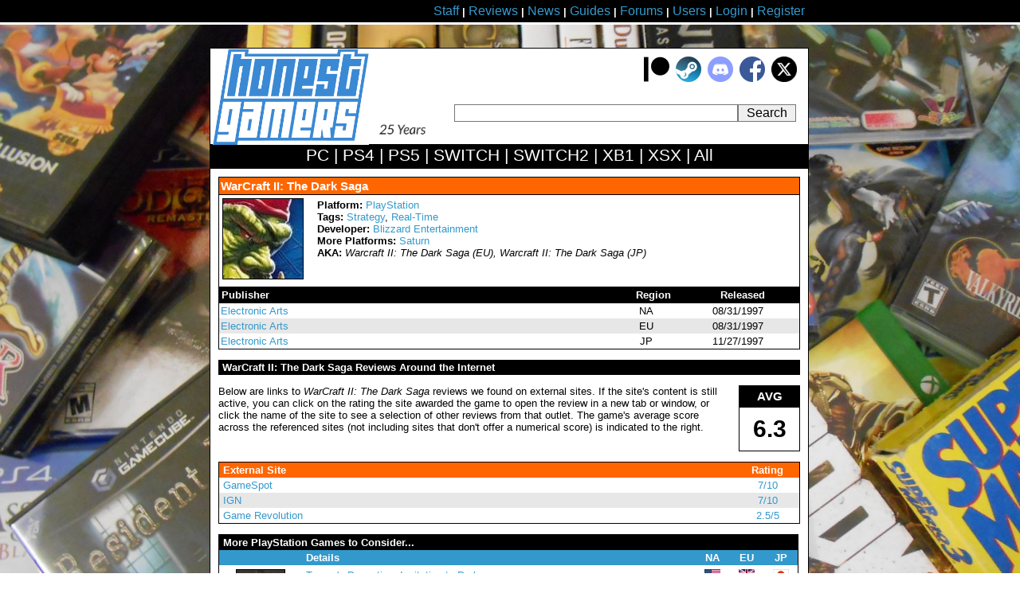

--- FILE ---
content_type: text/html; charset=iso-8859-1
request_url: https://www.honestgamers.com/1092/playstation/warcraft-ii-the-dark-saga/game.html
body_size: 4990
content:
<!DOCTYPE HTML PUBLIC "-//W3C//DTD HTML 4.01 Transitional//EN" "https://www.w3.org/TR/html4/loose.dtd">
<html>
<head>
<meta http-equiv="Content-Type" content="text/html;charset=iso-8859-1">
<meta name="verify-v1" content="TJPaNAYdJIErGrjsksnbN+svXYf75SUeE5dDUzps8Pk=">
<meta name="google-site-verification" content="eGEOlRNxTAueV-8-7rvg3WQhgHUGjAbxUsW0kp7YWNg">
<script type="text/javascript">
width = screen.width;
if(width > 750)
{
document.write('<link rel="stylesheet" type="text/css" href="https://www.honestgamers.com/css.css">')
}
else 
{
document.write('<link rel="stylesheet" type="text/css" href="https://www.honestgamers.com/cssmobile.css">')
};
if(width < 751)
{
document.write('<meta name=viewport content="width=750">')
}
</script>

<link rel="icon" type="image/ico" href="https://www.honestgamers.com/favicon.ico">
<link rel="shortcut icon" type="image/ico" href="https://www.honestgamers.com/favicon.ico">
<link rel="image_src" href="images/games/8/W/1092/artwork.jpg">
<title>HonestGamers - WarCraft II: The Dark Saga (PlayStation)</title>
<meta name="revisit-after" content="1 day">
<meta name="description" content="Coverage related to WarCraft II: The Dark Saga (PlayStation), provided by site staff and readers.">
<meta name="keywords" content="video games, reviews, news, forums, blogs, retro, indie, WarCraft II: The Dark Saga">
<base href="https://www.honestgamers.com/">
<link rel="alternate" type="application/rss+xml" title="HonestGamers staff reviews only" href="https://feeds.feedburner.com/honestgamers-reviews">
<link rel="stylesheet" href="https://cdnjs.cloudflare.com/ajax/libs/font-awesome/5.15.1/css/all.min.css">
  <style>
    .rating {
      display: flex;
      align-items: center;
      font-size: 48px;
    }

    .star {
      color: #FFD700; /* Yellow color for the border */
      margin-right: 0.2em;
    }

    .filled-star {
      color: #FFD700;
    }
  </style></head>
<body>

<!--TOP BAR-->
<div class="topbar">
<center><div class="topbar2">
<a href="staff.html" title="Information about site staff and openings"><span class="largelink">Staff</span></a> <b>|</b> 
<a href="reviews/archives/all/0/all/date/1.html" title="Video Game Reviews"><span class="largelink">Reviews</span></a> <b>|</b> 
<a href="https://www.honestgamers.com/news/archives/all/0/all/date/1.html"><span class="largelink">News</span></a> <b>|</b> 
<a href="guides/archives/all/0/all/date/1.html" title="Video Game Guides"><span class="largelink">Guides</span></a> <b>|</b> 
<a href="forums/index.html" title="HonestGamers forums"><span class="largelink">Forums</span></a> <b>|</b> 
<a href="users/index.html" title="User features"><span class="largelink">Users</span></a> <b>|</b> 
<a href="users/log-in/form/report.html" title="Sign in to your HonestGamers account"><span class="largelink">Login</span></a> <b>|</b> 
<a href="newaccountform.html" title="Register for a free user account"><span class="largelink">Register</span></a>
</div></center></div>
<!--/TOP BAR-->

<br>
<br>
<!--TOP CONTENT-->
<center>
<div class="container"><div class="headerbox"><div class="headerbox2">
<div style=" text-align: right; background-color: #FFFFFF; padding: 10px; float: right; ">
<a href="supportus.html" title="Support HonestGamers contributors on Patreon"><img src="images/sitedesign/patreon_button.png" width="32" height="32" alt="Patreon button"></a>&nbsp;
<a href="https://steamcommunity.com/groups/honestgamers_site" title="HonestGamers curated reviews on Steam" target="_blank"><img src="images/sitedesign/steam_button.png" width="32" height="32" alt="Steam curated reviews"></a>&nbsp;
<a href="https://discord.gg/t39awc" title="Get to know us on the HonestGamers Discord server" target="_blank"><img src="images/sitedesign/discord_button.png" width="32" height="32" alt="Discord button"></a>&nbsp;
<a href="https://www.facebook.com/honestgamers" title="HonestGamers on Facebook" target="_blank"><img src="images/sitedesign/facebook_button.png" alt="Facebook button"></a>&nbsp;
<a href="https://www.twitter.com/honestgamers" title="HonestGamers on Twitter" target="_blank"><img src="images/sitedesign/twitter_button.png" alt="Twitter button" height="32"></a>&nbsp;
</div>
<div class="sitelogo"><a href="https://www.honestgamers.com/"><img style="width: 70%; height: auto;" src="https://www.honestgamers.com/images/hg.jpg" border="0" alt="Retro Game Reviews & More" title="HonestGamers homepage"></a>
<img src="https://www.honestgamers.com/images/sitedesign/25.png" style="width:75px; height:auto; margin-bottom: 10px;">
</div>
<div style="text-align: center; height: 20px; background-color: #FFFFFF; margin-right: 15px; float: right;"><form name="search" action="search.html" style="height: 20px;" method="post"><input type="text" name="gametitle" value="" style="searchfield" class="searchfield"  onFocus = "changeVal1()"><input type="hidden" name="limitsystem" value="0"><input type="submit" class="searchgo" value=" Search "></form></div>
</div>
<div class="blackstripe">
<a href="13/pc/game-reviews.html" title="PC Game Reviews"><span class="whitelink">PC</span></a> | 
<a href="84/playstation-4/game-reviews.html" title="PlayStation 4 Game Reviews"><span class="whitelink">PS4</span></a> | 
<a href="94/playstation-5/game-reviews.html" title="PlayStation 5 Game Reviews"><span class="whitelink">PS5</span></a> | 
<a href="88/switch/game-reviews.html" title="Switch Game Reviews"><span class="whitelink">SWITCH</span></a> | 
<a href="99/switch-2/game-reviews.html" title="Switch 2 Game Reviews"><span class="whitelink">SWITCH2</span></a> | 
<a href="85/xbox-one/game-reviews.html" title="Xbox One Game Reviews"><span class="whitelink">XB1</span></a> | 
<a href="95/xbox-series-x/game-reviews.html" title="Xbox Series X Game Reviews"><span class="whitelink">XSX</span></a> | 
<a href="0/retro/game-reviews.html"  title="New & Retro Game Reviews"><span class="whitelink">All</span></a>
</div>
<div class="contentbox">
<div class="tenpx">
<div style=" width: 728px; ">
<table cellpadding="0" cellspacing="0" style=" width: 728px; border: 1px solid #000000; margin-bottom: 10px; ">
<tr>
<td style=" width: 728px; background-color: #F60; min-width: 320px; border-bottom: 1px solid #000000; " valign="top" colspan="2">
<div style=" margin: 2px; color: #FFFFFF; font-weight: bold; ">
<H1>WarCraft II: The Dark Saga</H1>
</div>
</td>
</tr>
<tr>
<td valign="top">
<div style="margin: 4px; ">
<img src="images/games/8/W/1092/artwork.jpg" alt="WarCraft II: The Dark Saga (XSX) game cover art" class="boxart3">
</div>
</td>
<td style=" min-width: 568px; " valign="top">
<div style=" margin: 5px;">
<b>Platform:</b> <a href="8/playstation/game-reviews.html" title="PlayStation Game Reviews">PlayStation</a><br>
<b>Tags:</b> <a href="listings/0/0/8/0/10/all/all/1/1.html">Strategy</a>, <a href="listings/0/0/8/0/63/all/all/1/1.html">Real-Time</a><br>
<b>Developer:</b>
<a href="listings/0/1/0/257/0/all/all/1/1.html" title="Blizzard Entertainment Games">Blizzard Entertainment</a><br>
<b>More Platforms:</b> <a href="11650/saturn/warcraft-ii-the-dark-saga/game.html" title="WarCraft II: The Dark Saga (Saturn)">Saturn</a><br>
<b>AKA:</b> <i>Warcraft II: The Dark Saga (EU), Warcraft II: The Dark Saga (JP)</i><br>
</div>
</td>
</tr>
<tr>
<td colspan="2">
<div style="width: 728px; margin-top: 5px;">
<div class="blackbar" style="float: left; width: 498px;">Publisher</div>
<div class="blackbar" style="float: left; width: 75px; text-align:center;">Region</div>
<div class="blackbar" style="float: left; width: 137px; text-align:center;">Released</div>
</div>

<div style=" width: 728px; margin-top: 5px; ">
<div class="whitebg" style="float: left; width: 498px; "><div style=" margin: 2px; text-align: left; "><a href="listings/0/6/0/7/0/na/all/1/1.html" title="Electronic Arts Games">Electronic Arts</a></div></div>
<div class="whitebg" style="float: left; width: 75px; "><div style=" margin: 2px; text-align: center; ">NA</div></div>
<div class="whitebg" style="float: left; width: 155px; "><div style=" margin: 2px; text-align: center; ">08/31/1997</div></div>
</div>
<div style=" width: 728px; margin-top: 5px; ">
<div class="graybg" style="float: left; width: 498px; "><div style=" margin: 2px; text-align: left; "><a href="listings/0/6/0/7/0/eu/all/1/1.html" title="Electronic Arts Games">Electronic Arts</a></div></div>
<div class="graybg" style="float: left; width: 75px; "><div style=" margin: 2px; text-align: center; ">EU</div></div>
<div class="graybg" style="float: left; width: 155px; "><div style=" margin: 2px; text-align: center; ">08/31/1997</div></div>
</div>
<div style=" width: 728px; margin-top: 5px; ">
<div class="whitebg" style="float: left; width: 498px; "><div style=" margin: 2px; text-align: left; "><a href="listings/0/6/0/7/0/jp/all/1/1.html" title="Electronic Arts Games">Electronic Arts</a></div></div>
<div class="whitebg" style="float: left; width: 75px; "><div style=" margin: 2px; text-align: center; ">JP</div></div>
<div class="whitebg" style="float: left; width: 155px; "><div style=" margin: 2px; text-align: center; ">11/27/1997</div></div>
</div>
</td>
</tr>
</table>
</div>
<p style=" background-color: #000000; color: #FFFFFF; font-weight: bold; ">
<div style=" background-color: #000000; color: #FFFFFF; font-weight: bold; padding-left: 5px; padding-right: 5px; padding-top: 2px; padding-bottom: 2px; ">WarCraft II: The Dark Saga Reviews Around the Internet</div>
</p>
<p>
<table cellpadding="0" cellspacing="0">
<tr>
<td valign="top">
<div style="margin-right: 10px;">Below are links to <i>WarCraft II: The Dark Saga</i> reviews we found on external sites. If the site's content is still active, you can click on the rating the site awarded the game to open the review in a new tab or window, or click the name of the site to see a selection of other reviews from that outlet. The game's average score across the referenced sites (not including sites that don't offer a numerical score) is indicated to the right.</div>
</td>
<td valign="top">
<table cellpadding="0" cellspacing="0" style="height: 75px; width: 75px;" align="right">
<tr>
<td style="background-color: #000000; color: #FFFFFF; font-size: 15px; min-height: 25px; max-height: 25px; min-width: 75px; max-width: 75px;">
<div style="margin-top: 5px; margin-bottom: 5px; text-align: center; font-weight: bold; font-family: arial;">AVG</div>
</td>
</tr>
<tr>
<td valign="top" style="min-height: 50px; min-width: 75px; max-height: 50px; max-width: 75px; color: #000000; border: 1px solid #000000;">
<div class="tenpx"><div style="font-size: 30px; font-weight: bold; font-family: arial;"><div style="margin-top: 10px; margin-bottom: 10px; height: 100%; width: 100%; text-align: center;">
6.3
</div></div></div>
</td>
</tr>
</table>
</td>
</tr>
</table>
</p>
<p>
<table style=" width: 730px; border: 1px solid #000000; " cellpadding="0" cellspacing="0">
<tr>
<td style=" background-color: #F60; color: #FFFFFF; font-weight: bold; width: 650px; "><div style=" padding-left: 5px; padding-right: 5px; padding-top: 2px; padding-bottom: 2px; ">External Site</div></td>
<td style=" background-color: #F60; color: #FFFFFF; font-weight: bold; width: 80px; "><div style=" padding-top: 2px; padding-bottom: 2px; "><center>Rating</center></div></td>
</tr>
<tr>
<td><div class="whitebg;"><div style=" padding-left: 5px; padding-right: 5px; padding-top: 2px; padding-bottom: 2px; ">
<a href="external/browse/2/0/all/0/5/1.html" title="GameSpot Reviews">GameSpot</a></div></div></td>
<td><div class="whitebg;"><div style=" padding-top: 2px; padding-bottom: 2px; "><center>
<a href="https://www.gamespot.com/reviews/warcraft-ii-the-dark-saga-review/1900-2550146/" target="_blank" title="WarCraft II: The Dark Saga review (GameSpot)">7/10</a>
</center></div></div></td>
</tr>
<tr>
<td><div class="graybg"><div style=" padding-left: 5px; padding-right: 5px; padding-top: 2px; padding-bottom: 2px; ">
<a href="external/browse/1/0/all/0/5/1.html" title="IGN Reviews">IGN</a></div></div></td>
<td><div class="graybg"><div style=" padding-top: 2px; padding-bottom: 2px; "><center>
<a href="https://www.ign.com/articles/1997/08/20/warcraft-ii-the-dark-saga" target="_blank" title="WarCraft II: The Dark Saga review (IGN)">7/10</a>
</center></div></div></td>
</tr>
<tr>
<td><div class="whitebg;"><div style=" padding-left: 5px; padding-right: 5px; padding-top: 2px; padding-bottom: 2px; ">
<a href="external/browse/12/0/all/0/5/1.html" title="Game Revolution Reviews">Game Revolution</a></div></div></td>
<td><div class="whitebg;"><div style=" padding-top: 2px; padding-bottom: 2px; "><center>
<a href="https://www.gamerevolution.com/review/72330-warcraft-ii-the-dark-saga-review" target="_blank" title="WarCraft II: The Dark Saga review (Game Revolution)">2.5/5</a>
</center></div></div></td>
</tr>
</table>
</p>
<p>
<table class="c_shell">
<thead>
<tr>
<td colspan="5">More PlayStation Games to Consider...</td>
</tr>
<tr>
<td width="88"></td>
<td width="450" class="c_shell_left">Details</td>
<td width="30">NA</td>
<td width="30">EU</td>
<td width="30">JP</td>
</tr>
</thead>
<tbody>
<tr>
<td><a href="1129/playstation/tecmos-deception-invitation-to-darkness/game.html" title="Tecmo's Deception: Invitation to Darkness (PlayStation)"><img src="images/games/8/T/1129/artwork.jpg" class="boxart1" alt="Tecmo's Deception: Invitation to Darkness artwork"></a></td>
<td class="c_shell_left"><a href="1129/playstation/tecmos-deception-invitation-to-darkness/game.html" title="Tecmo's Deception: Invitation to Darkness (PlayStation)">Tecmo's Deception: Invitation to Darkness</a><br />
<b>Reviews:</b> 1<br />
<b>Tags:</b> Strategy, Real-Time, Horror<br />
<b>Release Date:</b> November 1, 1996 (North America)</td>
<td><img src="images/sitedesign/flag_na.jpg"></td>
<td><img src="images/sitedesign/flag_eu.jpg"></td>
<td><img src="images/sitedesign/flag_jp.jpg"></td>
</tr>
<tr>
<td><a href="444/playstation/deception-iii-dark-delusion/game.html" title="Deception III: Dark Delusion (PlayStation)"><img src="images/games/8/D/444/artwork.jpg" class="boxart1" alt="Deception III: Dark Delusion artwork"></a></td>
<td class="c_shell_left"><a href="444/playstation/deception-iii-dark-delusion/game.html" title="Deception III: Dark Delusion (PlayStation)">Deception III: Dark Delusion</a><br />
<b>Reviews:</b> 0<br />
<b>Tags:</b> Strategy, Real-Time, Horror<br />
<b>Release Date:</b> March 1, 2000 (North America)</td>
<td><img src="images/sitedesign/flag_na.jpg"></td>
<td><img src="images/sitedesign/flag_eu_gray.jpg"></td>
<td><img src="images/sitedesign/flag_jp.jpg"></td>
</tr>
<tr>
<td><a href="634/playstation/kagero-deception-ii/game.html" title="Kagero: Deception II (PlayStation)"><img src="images/games/8/K/634/artwork.jpg" class="boxart1" alt="Kagero: Deception II artwork"></a></td>
<td class="c_shell_left"><a href="634/playstation/kagero-deception-ii/game.html" title="Kagero: Deception II (PlayStation)">Kagero: Deception II</a><br />
<b>Reviews:</b> 0<br />
<b>Tags:</b> Strategy, Real-Time, Horror<br />
<b>Release Date:</b> October 14, 1998 (North America)</td>
<td><img src="images/sitedesign/flag_na.jpg"></td>
<td><img src="images/sitedesign/flag_eu.jpg"></td>
<td><img src="images/sitedesign/flag_jp.jpg"></td>
</tr>
</tbody>
</table>
</p>
<p>
At HonestGamers, we love reader reviews.  If you're a great writer, we'd love to host your <i>WarCraft II: The Dark Saga</i> review on this page.  Thanks for your support, and we hope you'll let your friends know about us!
</p>
<p class="centered">
<a href="users/help/topics/index.html" title="Help Topics">User Help</a> <b>|</b> 
<a href="contact.html" title="Contact site staff">Contact</a> <b>|</b> 
<a href="users/help/topics/policy_ethics_statement.html" title="Site Ethics Policy">Ethics</a> <b>|</b> 
<a href="users/help/topics/other_sponsor_guide.html" title="Sponsor a guide at HonestGamers">Sponsor Guide</a> <b>|</b> 
<a href="links.html" title="Links to other sites of interest">Links</a>
</p>

			</div>
		</div>
		<div class="footerbox">
			<div class="trafficbox">
				<div class="10px">

<div id="eXTReMe"><a href="https://extremetracking.com/open?login=jkventer">
<img src="https://t1.extreme-dm.com/i.gif" style="border: 0;"
height="38" width="41" id="EXim" alt="eXTReMe Tracker"></a>
<script type="text/javascript"><!--
var EXlogin='jkventer' // Login
var EXvsrv='s11' // VServer
EXs=screen;EXw=EXs.width;navigator.appName!="Netscape"?
EXb=EXs.colorDepth:EXb=EXs.pixelDepth;
navigator.javaEnabled()==1?EXjv="y":EXjv="n";
EXd=document;EXw?"":EXw="na";EXb?"":EXb="na";
EXd.write("<img src=https://e2.extreme-dm.com",
"/"+EXvsrv+".g?login="+EXlogin+"&amp;",
"jv="+EXjv+"&amp;j=y&amp;srw="+EXw+"&amp;srb="+EXb+"&amp;",
"l="+escape(EXd.referrer)+" height=1 width=1>");//-->
</script><noscript><div id="neXTReMe"><img height="1" width="1" alt=""
src="https://e2.extreme-dm.com/s11.g?login=jkventer&amp;j=n&amp;jv=n">
</div></noscript></div>

				</div>
			</div>
			<div class="copyright1">
				<div class="copyright2">
&#169; 1998 - 2026 <i>HonestGamers</i><br>
None of the material contained within this site may be reproduced in any conceivable fashion without permission from the author(s) of said material.  This site is not sponsored or endorsed by Nintendo, Sega, Sony, Microsoft, or any other such party.  <i>WarCraft II: The Dark Saga</i> is a registered trademark of its copyright holder.  This site makes no claim to <i>WarCraft II: The Dark Saga</i>, its characters, screenshots, artwork, music, or any intellectual property contained within.   Opinions expressed on this site do not necessarily represent the opinion of site staff or sponsors. <b>Staff and freelance reviews are typically written based on time spent with a retail review copy or review key for the game that is provided by its publisher.</b>
				</div>
			</div>
		</div>
	</div>
	</div>
</center>
<!--/BOTTOM MESSAGE-->


<!--GOOGLE ANALYTICS-->
<script>
  (function(i,s,o,g,r,a,m){i['GoogleAnalyticsObject']=r;i[r]=i[r]||function(){
  (i[r].q=i[r].q||[]).push(arguments)},i[r].l=1*new Date();a=s.createElement(o),
  m=s.getElementsByTagName(o)[0];a.async=1;a.src=g;m.parentNode.insertBefore(a,m)
  })(window,document,'script','//www.google-analytics.com/analytics.js','ga');

  ga('create', 'UA-4989480-1', 'honestgamers.com');
  ga('send', 'pageview');
</script>
<!--/GOOGLE ANALYTICS-->

</body> 
</html> 
